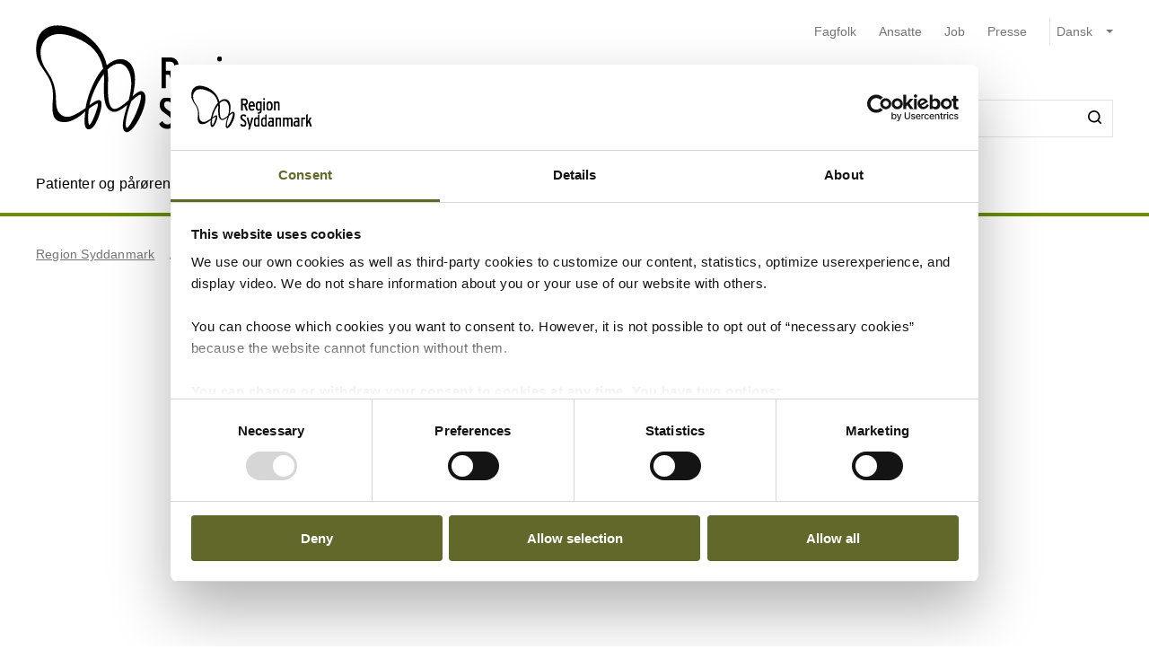

--- FILE ---
content_type: text/javascript
request_url: https://regionsyddanmark.dk/dist/js/16-77ec57bf.pkg.js
body_size: 2136
content:
(window.webpackJsonp=window.webpackJsonp||[]).push([[16],{156:function(t,e,n){"use strict";n.r(e),n.d(e,"default",(function(){return l}));n(42),n(43),n(44),n(47),n(49),n(26),n(161),n(27),n(162),n(28),n(41),n(48),n(45);var r=n(71);function o(t){return(o="function"==typeof Symbol&&"symbol"==typeof Symbol.iterator?function(t){return typeof t}:function(t){return t&&"function"==typeof Symbol&&t.constructor===Symbol&&t!==Symbol.prototype?"symbol":typeof t})(t)}function c(t,e){return!e||"object"!==o(e)&&"function"!=typeof e?u(t):e}function u(t){if(void 0===t)throw new ReferenceError("this hasn't been initialised - super() hasn't been called");return t}function i(){if("undefined"==typeof Reflect||!Reflect.construct)return!1;if(Reflect.construct.sham)return!1;if("function"==typeof Proxy)return!0;try{return Date.prototype.toString.call(Reflect.construct(Date,[],(function(){}))),!0}catch(t){return!1}}function a(t){return(a=Object.setPrototypeOf?Object.getPrototypeOf:function(t){return t.__proto__||Object.getPrototypeOf(t)})(t)}function f(t,e){return(f=Object.setPrototypeOf||function(t,e){return t.__proto__=e,t})(t,e)}var l=function(t){!function(t,e){if("function"!=typeof e&&null!==e)throw new TypeError("Super expression must either be null or a function");t.prototype=Object.create(e&&e.prototype,{constructor:{value:t,writable:!0,configurable:!0}}),e&&f(t,e)}(o,t);var e,n=(e=o,function(){var t,n=a(e);if(i()){var r=a(this).constructor;t=Reflect.construct(n,arguments,r)}else t=n.apply(this,arguments);return c(this,t)});function o(t){var e,c,i,a;return function(t,e){if(!(t instanceof e))throw new TypeError("Cannot call a class as a function")}(this,o),e=n.call(this,t),c=u(e),a=function(t){var e=[],n=null;Array.from(t.querySelectorAll("tr","td")).forEach((function(t){var o=t.parentNode.nodeName;t.children.forEach((function(c,u){var i=Object(r.a)(),a=c.getAttribute("colspan"),f=t.parentNode.nodeName,l="",s="";switch(c.nodeName){case"TH":l=a>1?"colgroup":"THEAD"===o?"col":"row",c.setAttribute("id",i),c.setAttribute("scope",l),"THEAD"===f&&e.push(i),"TBODY"===f&&(n=i);break;case"TD":e.length&&(s+=e[u]),n&&(s+=" "+n),c.setAttribute("headers",s)}}))}))},(i="accessibleTable")in c?Object.defineProperty(c,i,{value:a,enumerable:!0,configurable:!0,writable:!0}):c[i]=a,e.element=t,e.initDomCache(),Array.from(e.element.querySelectorAll("table")).forEach((function(t){return e.accessibleTable(t)})),e}return o}(n(29).a)},161:function(t,e,n){var r=n(3),o=n(2),c=n(11),u=n(68),i=n(108);r({target:"Object",stat:!0,forced:o((function(){u(1)})),sham:!i},{getPrototypeOf:function(t){return u(c(t))}})},162:function(t,e,n){var r=n(3),o=n(15),c=n(25),u=n(4),i=n(5),a=n(46),f=n(163),l=n(2),s=o("Reflect","construct"),p=l((function(){function t(){}return!(s((function(){}),[],t)instanceof t)})),y=!l((function(){s((function(){}))})),b=p||y;r({target:"Reflect",stat:!0,forced:b,sham:b},{construct:function(t,e){c(t),u(e);var n=arguments.length<3?t:c(arguments[2]);if(y&&!p)return s(t,e,n);if(t==n){switch(e.length){case 0:return new t;case 1:return new t(e[0]);case 2:return new t(e[0],e[1]);case 3:return new t(e[0],e[1],e[2]);case 4:return new t(e[0],e[1],e[2],e[3])}var r=[null];return r.push.apply(r,e),new(f.apply(t,r))}var o=n.prototype,l=a(i(o)?o:Object.prototype),b=Function.apply.call(t,l,e);return i(b)?b:l}})},163:function(t,e,n){"use strict";var r=n(25),o=n(5),c=[].slice,u={},i=function(t,e,n){if(!(e in u)){for(var r=[],o=0;o<e;o++)r[o]="a["+o+"]";u[e]=Function("C,a","return new C("+r.join(",")+")")}return u[e](t,n)};t.exports=Function.bind||function(t){var e=r(this),n=c.call(arguments,1),u=function(){var r=n.concat(c.call(arguments));return this instanceof u?i(e,r.length,r):e.apply(t,r)};return o(e.prototype)&&(u.prototype=e.prototype),u}}}]);

--- FILE ---
content_type: image/svg+xml
request_url: https://regionsyddanmark.dk/media/oqdbl2ov/regions_logo-1.svg
body_size: 15730
content:
<?xml version="1.0" encoding="utf-8"?>
<!-- Generator: Adobe Illustrator 24.1.0, SVG Export Plug-In . SVG Version: 6.00 Build 0)  -->
<svg version="1.1" id="Layer_1" xmlns="http://www.w3.org/2000/svg" xmlns:xlink="http://www.w3.org/1999/xlink" x="0px" y="0px"
	 viewBox="0 0 243 90" style="enable-background:new 0 0 243 90;" xml:space="preserve">
<style type="text/css">
	.st0{fill-rule:evenodd;clip-rule:evenodd;}
	.st1{filter:url(#Adobe_OpacityMaskFilter);}
	.st2{fill-rule:evenodd;clip-rule:evenodd;fill:#FFFFFF;}
	.st3{mask:url(#mask-2_1_);fill-rule:evenodd;clip-rule:evenodd;}
	.st4{filter:url(#Adobe_OpacityMaskFilter_1_);}
	.st5{mask:url(#mask-2_2_);fill-rule:evenodd;clip-rule:evenodd;}
	.st6{filter:url(#Adobe_OpacityMaskFilter_2_);}
	.st7{mask:url(#mask-2_3_);fill-rule:evenodd;clip-rule:evenodd;}
	.st8{filter:url(#Adobe_OpacityMaskFilter_3_);}
	.st9{mask:url(#mask-2_4_);fill-rule:evenodd;clip-rule:evenodd;}
	.st10{filter:url(#Adobe_OpacityMaskFilter_4_);}
	.st11{mask:url(#mask-2_5_);fill-rule:evenodd;clip-rule:evenodd;}
	.st12{filter:url(#Adobe_OpacityMaskFilter_5_);}
	.st13{mask:url(#mask-2_6_);fill-rule:evenodd;clip-rule:evenodd;}
	.st14{filter:url(#Adobe_OpacityMaskFilter_6_);}
	.st15{mask:url(#mask-2_7_);fill-rule:evenodd;clip-rule:evenodd;}
	.st16{filter:url(#Adobe_OpacityMaskFilter_7_);}
	.st17{mask:url(#mask-2_8_);fill-rule:evenodd;clip-rule:evenodd;}
	.st18{filter:url(#Adobe_OpacityMaskFilter_8_);}
	.st19{mask:url(#mask-2_9_);fill-rule:evenodd;clip-rule:evenodd;}
	.st20{filter:url(#Adobe_OpacityMaskFilter_9_);}
	.st21{mask:url(#mask-2_10_);fill-rule:evenodd;clip-rule:evenodd;}
	.st22{filter:url(#Adobe_OpacityMaskFilter_10_);}
	.st23{mask:url(#mask-2_11_);fill-rule:evenodd;clip-rule:evenodd;}
	.st24{filter:url(#Adobe_OpacityMaskFilter_11_);}
	.st25{mask:url(#mask-2_12_);fill-rule:evenodd;clip-rule:evenodd;}
	.st26{filter:url(#Adobe_OpacityMaskFilter_12_);}
	.st27{mask:url(#mask-2_13_);fill-rule:evenodd;clip-rule:evenodd;}
</style>
<desc>Created with Sketch.</desc>
<g id="Take-presentation">
	<g id="_x30_8_x5F_design_x5F_03_x5F_variant_x5F_regions" transform="translate(-27.000000, -30.000000)">
		<g id="Group-23" transform="translate(27.000000, 30.000000)">
			<path id="Fill-1" class="st0" d="M78.7,72.9c-3,6.4-5.5,9.5-6.3,9.6c-0.6-0.6-0.9-1.7-0.9-3.3c0-3.4,1.3-9,4-16.8
				c0,0,0.3-0.8,0.4-1.1c0.2-0.2,1-0.9,1-0.9c5.1-4.8,6.4-4.4,6.5-4.4c0.2,0.3,0.3,0.8,0.3,1.5C83.6,60.3,81.7,66.5,78.7,72.9
				 M60.6,66.6c-1.6-1.3-3.3-5.1-3.3-15.3c0-1.3,0-2.8,0.1-4.4c0-1.1,0.1-2.1,0.1-3.2c0-2.7-0.2-5.2-0.5-7.7c4.4-4.2,8.5-5.6,12-4.1
				c4.2,1.9,6.9,7.8,6.9,14.9c0,0.4,0,0.8,0,1.2c-0.1,3.3-0.8,7.5-2,12.3C64.6,68.5,62.2,67.9,60.6,66.6 M39.6,66.6
				c-6.2,4.4-11.2,6.9-14.1,7c-2.5,0.1-4.6-0.7-6.2-2.2c-2.2-2.1-3.3-5.8-3.3-10.5c0-12.7-3.7-18.4-7-23.5c-2.8-4.3-5.2-8-5.3-15.3
				c0.1-5,2.4-9.5,6.2-11.9c4.9-3.3,12.3-3.2,21.2,0.3C44,15.3,51.3,23.5,53.5,35.3C46.2,43,40.5,58.7,39.6,66.6 M43.1,66.5
				c0,0,2.5-1.7,2.5-1.7c2.8-1.8,3.5-1.8,3.7-1.7c0,0.1,0.1,0.3,0.1,0.6c0,1-0.5,3.4-2.8,9.3c-2.7,6.8-4.1,7.1-4.1,7.1
				c-0.3-0.2-0.9-1.7-0.9-5.5c0-0.5,0-1.1,0-1.8c0.1-1.5,0.2-3.3,0.5-5.5C42.4,66.9,43.1,66.5,43.1,66.5 M85,53.5
				c-0.6-0.4-2.3-1.4-8,3.8c1.2-4.9,1.9-9.3,1.9-13.2c0-7.2-2.1-12.5-6.3-15c-4.6-2.7-10.8-1.3-16.2,3.5
				C53.8,20.1,43.8,8.9,30.6,3.8C20.8,0,12.6,0,7.1,3.8c-4.6,3.2-7,8.8-6.9,16.1C0,27.5,3.2,32.1,6.5,37c3.8,5.6,7.8,11.3,7,22.4
				c-0.5,7.1-0.9,13.2,2.4,16.3c1.8,1.7,4.6,2.4,8.5,2c6-0.6,12.1-5.8,14.9-8.3c0,0.1,0,0.3,0,0.3c-0.3,2.7-0.6,5.3-0.6,7.4
				c0,2.9,0.5,5.1,1.9,6.1c0.6,0.4,1.4,0.5,2.3,0.3c1.6-0.5,4.1-2.4,6.7-9c2.7-6.7,3.1-12,2.2-13.4c-0.3-0.5-0.7-0.7-1.3-0.8
				c-1.5-0.2-4.1,1.1-7.9,4.1c1.5-7.2,5.6-17.1,11.5-24.8c0.1,1.5,0.2,3,0.2,4.6c0,0.9,0,1.8-0.1,2.7c-0.1,1.6-0.1,3.1-0.1,4.6
				c0,8.9,1.3,14.2,4.1,16.5c3.6,3.1,7.5,2,14.6-4c-0.1,0.4-0.3,1.1-0.3,1.1c-1.7,5.9-3.3,11.5-3.3,15.4c0,2.5,0.6,4.3,2.2,5.1
				c3.1,1.4,7.6-4.4,10.7-10.3c2.9-5.4,5.1-11.6,5.1-16.2C87.4,56.4,86.7,54.5,85,53.5"/>
			<path id="Fill-3" class="st0" d="M110.2,33.3c0-2.4-1.2-3.5-3.5-3.5h-3.2v7.2h3.2C109,36.9,110.2,35.7,110.2,33.3L110.2,33.3z
				 M113.7,50.8h-3.8l-3.7-10.6h-2.8v10.6H100V26.4h6.8c2,0,3.5,0.5,4.7,1.6c1.4,1.2,2.1,2.9,2.1,5.2c0,3.3-1.3,5.4-3.8,6.4
				L113.7,50.8z"/>
			<path id="Fill-5" class="st0" d="M124.4,39.9c0-1.4-0.3-2.5-0.9-3.4c-0.5-0.8-1.3-1.3-2.2-1.3c-1.8,0-2.8,1.5-3.1,4.6H124.4z
				 M127.8,41.6c0,0.6,0,1,0,1.2h-9.5c0.2,3.5,1.4,5.2,3.4,5.2c1.2,0,2.3-0.5,3.3-1.4l2,2.1c-1.5,1.6-3.3,2.4-5.4,2.4
				c-2.1,0-3.8-0.9-5-2.6c-1.2-1.6-1.7-3.9-1.7-6.8c0-3.1,0.6-5.5,1.8-7.2c1.1-1.6,2.7-2.4,4.7-2.4c1.9,0,3.4,0.8,4.6,2.3
				C127.2,36.2,127.8,38.6,127.8,41.6L127.8,41.6z"/>
			<path id="Fill-7" class="st0" d="M138.2,46.4v-9.5c-0.7-1.1-1.7-1.6-2.9-1.6c-1.8,0-2.6,2-2.6,6c0,4.5,0.9,6.7,2.8,6.7
				C136.6,48,137.5,47.5,138.2,46.4L138.2,46.4z M141.5,49.2c0,2.7-0.5,4.6-1.6,5.9c-1.2,1.3-3.1,2.1-5.8,2.4l-0.9-2.7
				c2-0.3,3.3-0.7,4-1.5c0.7-0.7,1-1.9,1-3.7v-0.1c-1,1.1-2.1,1.6-3.4,1.6c-3.7,0-5.5-3.2-5.5-9.7c0-3,0.5-5.3,1.5-6.9
				c1-1.6,2.4-2.4,4.2-2.4c1.2,0,2.3,0.5,3.2,1.4v-1h3.3V49.2z"/>
			<g id="Clip-10">
			</g>
			<defs>
				<filter id="Adobe_OpacityMaskFilter" filterUnits="userSpaceOnUse" x="144.1" y="25.5" width="4.1" height="25.3">
					<feColorMatrix  type="matrix" values="1 0 0 0 0  0 1 0 0 0  0 0 1 0 0  0 0 0 1 0"/>
				</filter>
			</defs>
			<mask maskUnits="userSpaceOnUse" x="144.1" y="25.5" width="4.1" height="25.3" id="mask-2_1_">
				<g class="st1">
					<polygon id="path-1_1_" class="st2" points="0,89.3 242.2,89.3 242.2,0 0,0 					"/>
				</g>
			</mask>
			<path id="Fill-9" class="st3" d="M144.5,50.8h3.3V32.5h-3.3V50.8z M148.3,27.6c0,0.6-0.2,1-0.6,1.4c-0.4,0.4-0.9,0.6-1.4,0.6
				c-0.6,0-1.1-0.2-1.5-0.6c-0.4-0.4-0.6-0.9-0.6-1.4c0-0.6,0.2-1.1,0.6-1.5c0.4-0.4,0.9-0.6,1.5-0.6c0.6,0,1,0.2,1.4,0.6
				C148.1,26.6,148.3,27,148.3,27.6L148.3,27.6z"/>
			<defs>
				<filter id="Adobe_OpacityMaskFilter_1_" filterUnits="userSpaceOnUse" x="150.4" y="32.2" width="13.2" height="19">
					<feColorMatrix  type="matrix" values="1 0 0 0 0  0 1 0 0 0  0 0 1 0 0  0 0 0 1 0"/>
				</filter>
			</defs>
			<mask maskUnits="userSpaceOnUse" x="150.4" y="32.2" width="13.2" height="19" id="mask-2_2_">
				<g class="st4">
					<polygon id="path-1_2_" class="st2" points="0,89.3 242.2,89.3 242.2,0 0,0 					"/>
				</g>
			</mask>
			<path id="Fill-11" class="st5" d="M160.1,41.7c0-4.2-1.1-6.3-3.2-6.3c-2.1,0-3.2,2.1-3.2,6.3c0,4.2,1.1,6.3,3.2,6.3
				c1,0,1.8-0.6,2.4-1.7C159.9,45.1,160.1,43.6,160.1,41.7 M163.5,41.6c0,3.1-0.6,5.5-1.8,7.1c-1.2,1.6-2.8,2.4-4.9,2.4
				c-2,0-3.5-0.8-4.7-2.3c-1.2-1.6-1.8-4-1.8-7.1c0-3.1,0.6-5.5,1.8-7.2c1.1-1.6,2.7-2.4,4.8-2.4c2,0,3.6,0.8,4.7,2.3
				C162.9,36.2,163.5,38.5,163.5,41.6"/>
			<defs>
				<filter id="Adobe_OpacityMaskFilter_2_" filterUnits="userSpaceOnUse" x="165.8" y="32.2" width="11.7" height="18.6">
					<feColorMatrix  type="matrix" values="1 0 0 0 0  0 1 0 0 0  0 0 1 0 0  0 0 0 1 0"/>
				</filter>
			</defs>
			<mask maskUnits="userSpaceOnUse" x="165.8" y="32.2" width="11.7" height="18.6" id="mask-2_3_">
				<g class="st6">
					<polygon id="path-1_3_" class="st2" points="0,89.3 242.2,89.3 242.2,0 0,0 					"/>
				</g>
			</mask>
			<path id="Fill-12" class="st7" d="M177.5,50.8h-3.3V39.6c0-1.5-0.2-2.6-0.5-3.3c-0.3-0.6-0.9-1-1.8-1c-1.1,0-2,0.6-2.7,1.7v13.8
				h-3.3V32.5h3.3v1.2c0.9-1.1,2-1.6,3.5-1.6c1.7,0,2.9,0.6,3.7,1.7c0.7,1.1,1.1,2.8,1.1,5.2V50.8z"/>
			<defs>
				<filter id="Adobe_OpacityMaskFilter_3_" filterUnits="userSpaceOnUse" x="97.9" y="58.2" width="13.1" height="25.1">
					<feColorMatrix  type="matrix" values="1 0 0 0 0  0 1 0 0 0  0 0 1 0 0  0 0 0 1 0"/>
				</filter>
			</defs>
			<mask maskUnits="userSpaceOnUse" x="97.9" y="58.2" width="13.1" height="25.1" id="mask-2_4_">
				<g class="st8">
					<polygon id="path-1_4_" class="st2" points="0,89.3 242.2,89.3 242.2,0 0,0 					"/>
				</g>
			</mask>
			<path id="Fill-13" class="st9" d="M111,76.6c0,2-0.6,3.6-1.7,4.8c-1.2,1.2-2.8,1.8-4.9,1.8c-2.7,0-4.9-1.3-6.4-4l2.7-2.2
				c1.1,1.8,2.5,2.7,4,2.7c2,0,2.9-1,2.9-3.1c0-1-0.3-1.8-0.8-2.5c-0.5-0.7-1.6-1.6-3.3-2.7c-1.6-1.1-2.8-2.1-3.5-2.9
				c-1-1.2-1.4-2.7-1.4-4.5c0-1.8,0.6-3.3,1.7-4.4c1.1-1.1,2.6-1.7,4.5-1.7c2.4,0,4.4,1.1,5.9,3.3l-2.5,2.2
				c-0.6-0.8-1.2-1.4-1.7-1.7c-0.5-0.3-1.1-0.4-1.9-0.4c-1.7,0-2.5,0.9-2.5,2.6c0,0.9,0.2,1.7,0.7,2.3c0.5,0.6,1.4,1.4,2.8,2.3
				c1.8,1.2,3.1,2.2,3.9,3.2C110.5,73.2,111,74.8,111,76.6"/>
			<defs>
				<filter id="Adobe_OpacityMaskFilter_4_" filterUnits="userSpaceOnUse" x="111.1" y="64.7" width="13.6" height="24.7">
					<feColorMatrix  type="matrix" values="1 0 0 0 0  0 1 0 0 0  0 0 1 0 0  0 0 0 1 0"/>
				</filter>
			</defs>
			<mask maskUnits="userSpaceOnUse" x="111.1" y="64.7" width="13.6" height="24.7" id="mask-2_5_">
				<g class="st10">
					<polygon id="path-1_5_" class="st2" points="0,89.3 242.2,89.3 242.2,0 0,0 					"/>
				</g>
			</mask>
			<path id="Fill-14" class="st11" d="M124.6,64.7l-7.2,24.7h-3.3l2-6.4l-5.1-18.3h3.5l2.1,8.7c0.4,1.8,0.8,3.4,1.1,5
				c0.3-1.4,0.6-3.1,1.1-5l2.2-8.6H124.6z"/>
			<defs>
				<filter id="Adobe_OpacityMaskFilter_5_" filterUnits="userSpaceOnUse" x="125.1" y="57.6" width="12.2" height="25.7">
					<feColorMatrix  type="matrix" values="1 0 0 0 0  0 1 0 0 0  0 0 1 0 0  0 0 0 1 0"/>
				</filter>
			</defs>
			<mask maskUnits="userSpaceOnUse" x="125.1" y="57.6" width="12.2" height="25.7" id="mask-2_6_">
				<g class="st12">
					<polygon id="path-1_6_" class="st2" points="0,89.3 242.2,89.3 242.2,0 0,0 					"/>
				</g>
			</mask>
			<path id="Fill-15" class="st13" d="M134,78.5V69c-0.7-1.1-1.7-1.6-2.9-1.6c-1.8,0-2.6,2-2.6,6c0,4.5,0.9,6.8,2.8,6.8
				C132.4,80.2,133.3,79.6,134,78.5L134,78.5z M137.3,82.9H134v-1.2c-1,1.1-2.1,1.6-3.4,1.6c-3.7,0-5.5-3.2-5.5-9.7
				c0-3,0.5-5.3,1.5-6.9c1-1.6,2.4-2.4,4.3-2.4c1.2,0,2.3,0.4,3.2,1.4v-6.3l3.3-1.7V82.9z"/>
			<defs>
				<filter id="Adobe_OpacityMaskFilter_6_" filterUnits="userSpaceOnUse" x="139.7" y="57.6" width="12.3" height="25.7">
					<feColorMatrix  type="matrix" values="1 0 0 0 0  0 1 0 0 0  0 0 1 0 0  0 0 0 1 0"/>
				</filter>
			</defs>
			<mask maskUnits="userSpaceOnUse" x="139.7" y="57.6" width="12.3" height="25.7" id="mask-2_7_">
				<g class="st14">
					<polygon id="path-1_7_" class="st2" points="0,89.3 242.2,89.3 242.2,0 0,0 					"/>
				</g>
			</mask>
			<path id="Fill-16" class="st15" d="M148.6,78.5V69c-0.7-1.1-1.7-1.6-2.9-1.6c-1.8,0-2.7,2-2.7,6c0,4.5,0.9,6.8,2.8,6.8
				C147.1,80.2,148,79.6,148.6,78.5L148.6,78.5z M152,82.9h-3.3v-1.2c-1,1.1-2.1,1.6-3.4,1.6c-3.7,0-5.5-3.2-5.5-9.7
				c0-3,0.5-5.3,1.5-6.9c1-1.6,2.4-2.4,4.2-2.4c1.2,0,2.3,0.4,3.2,1.4v-6.3l3.3-1.7V82.9z"/>
			<defs>
				<filter id="Adobe_OpacityMaskFilter_7_" filterUnits="userSpaceOnUse" x="153.8" y="64.3" width="12.1" height="19">
					<feColorMatrix  type="matrix" values="1 0 0 0 0  0 1 0 0 0  0 0 1 0 0  0 0 0 1 0"/>
				</filter>
			</defs>
			<mask maskUnits="userSpaceOnUse" x="153.8" y="64.3" width="12.1" height="19" id="mask-2_8_">
				<g class="st16">
					<polygon id="path-1_8_" class="st2" points="0,89.3 242.2,89.3 242.2,0 0,0 					"/>
				</g>
			</mask>
			<path id="Fill-17" class="st17" d="M162.6,78.6v-3.7c-0.8-0.5-1.7-0.7-2.8-0.7c-1.8,0-2.6,1-2.6,2.9c0,2.1,0.8,3.2,2.3,3.2
				C160.9,80.3,161.9,79.7,162.6,78.6L162.6,78.6z M165.9,82.9h-3.3v-1.2c-1,1.1-2.2,1.6-3.8,1.6c-1.4,0-2.6-0.5-3.5-1.5
				c-1-1.1-1.5-2.6-1.5-4.6c0-1.9,0.6-3.4,1.7-4.5c1.1-1,2.5-1.5,4.3-1.5c1,0,1.9,0.2,2.8,0.6V70c0-1.7-0.8-2.6-2.4-2.6
				c-1.1,0-2.3,0.4-3.6,1.1l-1.4-2.5c1.7-1.2,3.5-1.7,5.3-1.7c2,0,3.4,0.4,4.2,1.2c0.8,0.8,1.2,2.2,1.2,4.2V82.9z"/>
			<defs>
				<filter id="Adobe_OpacityMaskFilter_8_" filterUnits="userSpaceOnUse" x="169.1" y="64.3" width="11.7" height="18.6">
					<feColorMatrix  type="matrix" values="1 0 0 0 0  0 1 0 0 0  0 0 1 0 0  0 0 0 1 0"/>
				</filter>
			</defs>
			<mask maskUnits="userSpaceOnUse" x="169.1" y="64.3" width="11.7" height="18.6" id="mask-2_9_">
				<g class="st18">
					<polygon id="path-1_9_" class="st2" points="0,89.3 242.2,89.3 242.2,0 0,0 					"/>
				</g>
			</mask>
			<path id="Fill-18" class="st19" d="M180.8,82.9h-3.3V71.7c0-1.5-0.2-2.6-0.5-3.3c-0.3-0.6-0.9-1-1.8-1c-1.1,0-2,0.6-2.7,1.7v13.8
				h-3.3V64.7h3.3v1.2c0.9-1.1,2-1.6,3.5-1.6c1.7,0,2.9,0.6,3.7,1.7c0.7,1.1,1.1,2.8,1.1,5.2V82.9z"/>
			<defs>
				<filter id="Adobe_OpacityMaskFilter_9_" filterUnits="userSpaceOnUse" x="183.9" y="64.3" width="19.3" height="18.6">
					<feColorMatrix  type="matrix" values="1 0 0 0 0  0 1 0 0 0  0 0 1 0 0  0 0 0 1 0"/>
				</filter>
			</defs>
			<mask maskUnits="userSpaceOnUse" x="183.9" y="64.3" width="19.3" height="18.6" id="mask-2_10_">
				<g class="st20">
					<polygon id="path-1_10_" class="st2" points="0,89.3 242.2,89.3 242.2,0 0,0 					"/>
				</g>
			</mask>
			<path id="Fill-19" class="st21" d="M203.2,82.9h-3.3V71.7c0-1.4,0-2.3-0.1-2.7c-0.3-1-0.8-1.5-1.8-1.5c-1.1,0-2,0.6-2.7,1.7v13.8
				h-3.3V71.7c0-1.4,0-2.3-0.1-2.7c-0.3-1-0.8-1.5-1.8-1.5c-1.1,0-2,0.6-2.7,1.7v13.8h-3.3V64.7h3.3v1.2c0.9-1.1,2-1.6,3.4-1.6
				c1.7,0,2.9,0.6,3.7,1.9c1.1-1.3,2.6-1.9,4.3-1.9c1.8,0,3,0.6,3.7,1.8c0.6,1.1,0.9,2.9,0.9,5.4V82.9z"/>
			<defs>
				<filter id="Adobe_OpacityMaskFilter_10_" filterUnits="userSpaceOnUse" x="205" y="64.3" width="12.1" height="19">
					<feColorMatrix  type="matrix" values="1 0 0 0 0  0 1 0 0 0  0 0 1 0 0  0 0 0 1 0"/>
				</filter>
			</defs>
			<mask maskUnits="userSpaceOnUse" x="205" y="64.3" width="12.1" height="19" id="mask-2_11_">
				<g class="st22">
					<polygon id="path-1_11_" class="st2" points="0,89.3 242.2,89.3 242.2,0 0,0 					"/>
				</g>
			</mask>
			<path id="Fill-20" class="st23" d="M213.7,78.6v-3.7c-0.8-0.5-1.7-0.7-2.7-0.7c-1.8,0-2.6,1-2.6,2.9c0,2.1,0.8,3.2,2.3,3.2
				C212.1,80.3,213.1,79.7,213.7,78.6L213.7,78.6z M217.1,82.9h-3.3v-1.2c-0.9,1.1-2.2,1.6-3.8,1.6c-1.4,0-2.6-0.5-3.5-1.5
				c-1-1.1-1.5-2.6-1.5-4.6c0-1.9,0.6-3.4,1.7-4.5c1.1-1,2.5-1.5,4.3-1.5c1,0,2,0.2,2.8,0.6V70c0-1.7-0.8-2.6-2.4-2.6
				c-1.1,0-2.3,0.4-3.6,1.1l-1.4-2.5c1.7-1.2,3.5-1.7,5.3-1.7c2,0,3.4,0.4,4.2,1.2c0.8,0.8,1.2,2.2,1.2,4.2V82.9z"/>
			<defs>
				<filter id="Adobe_OpacityMaskFilter_11_" filterUnits="userSpaceOnUse" x="220.3" y="64.3" width="9.1" height="18.6">
					<feColorMatrix  type="matrix" values="1 0 0 0 0  0 1 0 0 0  0 0 1 0 0  0 0 0 1 0"/>
				</filter>
			</defs>
			<mask maskUnits="userSpaceOnUse" x="220.3" y="64.3" width="9.1" height="18.6" id="mask-2_12_">
				<g class="st24">
					<polygon id="path-1_12_" class="st2" points="0,89.3 242.2,89.3 242.2,0 0,0 					"/>
				</g>
			</mask>
			<path id="Fill-21" class="st25" d="M229.4,64.9l-0.8,3.3c-0.6-0.4-1.4-0.6-2.3-0.6c-1.1,0-2,0.5-2.6,1.4v13.8h-3.3V64.7h3.3v1.2
				c0.9-1.1,1.9-1.6,3.2-1.6C227.9,64.3,228.7,64.5,229.4,64.9"/>
			<defs>
				<filter id="Adobe_OpacityMaskFilter_12_" filterUnits="userSpaceOnUse" x="230.4" y="57.6" width="11.8" height="25.3">
					<feColorMatrix  type="matrix" values="1 0 0 0 0  0 1 0 0 0  0 0 1 0 0  0 0 0 1 0"/>
				</filter>
			</defs>
			<mask maskUnits="userSpaceOnUse" x="230.4" y="57.6" width="11.8" height="25.3" id="mask-2_13_">
				<g class="st26">
					<polygon id="path-1_13_" class="st2" points="0,89.3 242.2,89.3 242.2,0 0,0 					"/>
				</g>
			</mask>
			<path id="Fill-22" class="st27" d="M242.2,82.9h-3.7l-3-8.5l-1.8,2.9v5.6h-3.3V59.3l3.3-1.7v10.9c0,1.4,0,2.7-0.1,3.9
				c0.3-0.5,0.8-1.5,1.5-2.8l2.7-5h3.8l-3.9,6.3L242.2,82.9z"/>
		</g>
	</g>
</g>
</svg>
